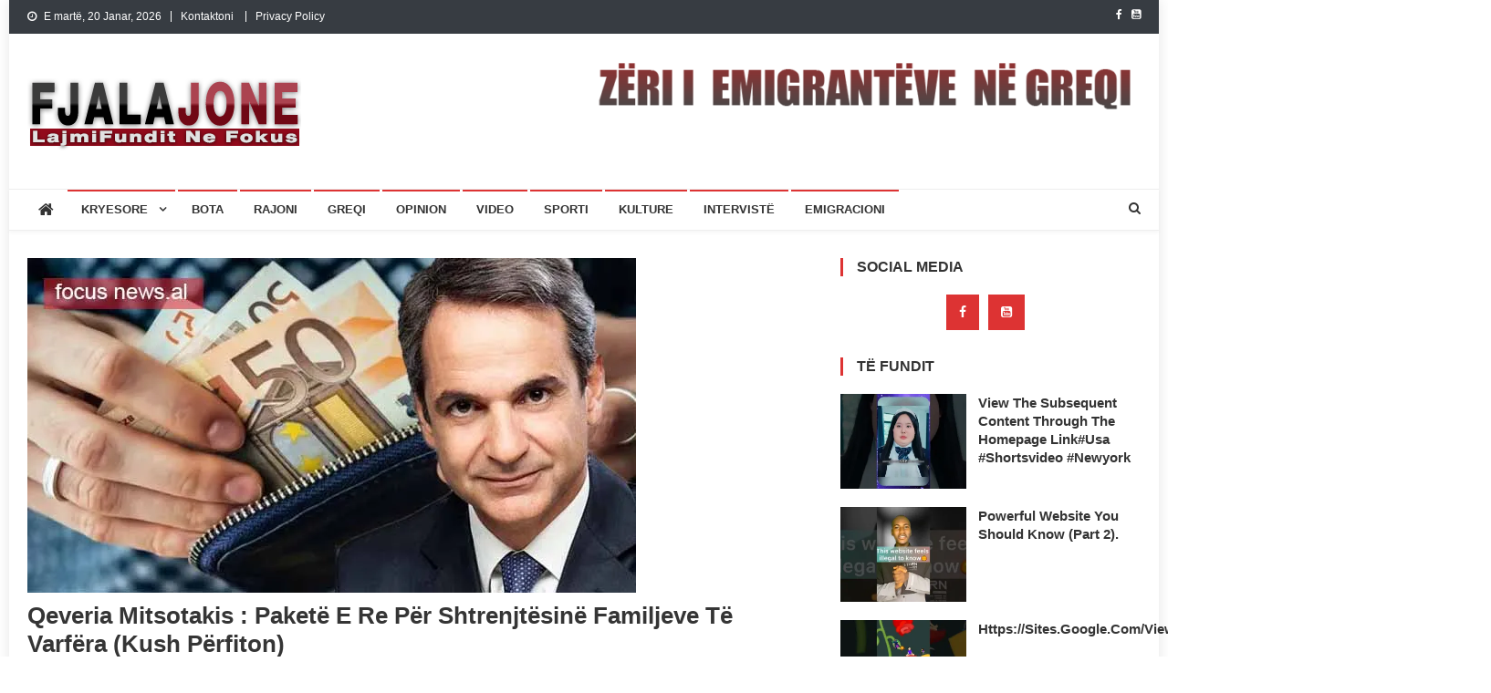

--- FILE ---
content_type: text/html; charset=UTF-8
request_url: https://fjalajone.com/qeveria-mitsotakis-pakete-e-re-per-shtrenjtesine-familjeve-te-varfera-kush-perfiton/
body_size: 10453
content:
<!doctype html>
<html lang="sq">
<head>
<meta charset="UTF-8">
<meta name="viewport" content="width=device-width, initial-scale=1">
<link rel="profile" href="https://gmpg.org/xfn/11">

<title>Qeveria Mitsotakis : Paketë e re për shtrenjtësinë familjeve të varfëra (Kush përfiton) &#8211; Lajmet e fundit Greqi</title>
<meta name='robots' content='max-image-preview:large' />
<!-- Jetpack Site Verification Tags -->
<meta name="google-site-verification" content="WxeNNWkCZdM7ieZsd4oYRHjuoiLUuMq9810OsSJt2aY" />
<link rel='dns-prefetch' href='//stats.wp.com' />
<link rel='dns-prefetch' href='//fonts.googleapis.com' />
<link rel='dns-prefetch' href='//jetpack.wordpress.com' />
<link rel='dns-prefetch' href='//s0.wp.com' />
<link rel='dns-prefetch' href='//public-api.wordpress.com' />
<link rel='dns-prefetch' href='//0.gravatar.com' />
<link rel='dns-prefetch' href='//1.gravatar.com' />
<link rel='dns-prefetch' href='//2.gravatar.com' />
<link rel='preconnect' href='//i0.wp.com' />
<link rel='preconnect' href='//c0.wp.com' />
<link rel="alternate" type="application/rss+xml" title="Lajmet e fundit Greqi &raquo; Prurje" href="https://fjalajone.com/feed/" />
<link rel="alternate" type="application/rss+xml" title="Lajmet e fundit Greqi &raquo; Prurje për Komentet" href="https://fjalajone.com/comments/feed/" />
<link rel="alternate" title="oEmbed (JSON)" type="application/json+oembed" href="https://fjalajone.com/wp-json/oembed/1.0/embed?url=https%3A%2F%2Ffjalajone.com%2Fqeveria-mitsotakis-pakete-e-re-per-shtrenjtesine-familjeve-te-varfera-kush-perfiton%2F" />
<link rel="alternate" title="oEmbed (XML)" type="text/xml+oembed" href="https://fjalajone.com/wp-json/oembed/1.0/embed?url=https%3A%2F%2Ffjalajone.com%2Fqeveria-mitsotakis-pakete-e-re-per-shtrenjtesine-familjeve-te-varfera-kush-perfiton%2F&#038;format=xml" />
<style id='wp-img-auto-sizes-contain-inline-css' type='text/css'>
img:is([sizes=auto i],[sizes^="auto," i]){contain-intrinsic-size:3000px 1500px}
/*# sourceURL=wp-img-auto-sizes-contain-inline-css */
</style>
<style id='wp-block-library-inline-css' type='text/css'>
:root{--wp-block-synced-color:#7a00df;--wp-block-synced-color--rgb:122,0,223;--wp-bound-block-color:var(--wp-block-synced-color);--wp-editor-canvas-background:#ddd;--wp-admin-theme-color:#007cba;--wp-admin-theme-color--rgb:0,124,186;--wp-admin-theme-color-darker-10:#006ba1;--wp-admin-theme-color-darker-10--rgb:0,107,160.5;--wp-admin-theme-color-darker-20:#005a87;--wp-admin-theme-color-darker-20--rgb:0,90,135;--wp-admin-border-width-focus:2px}@media (min-resolution:192dpi){:root{--wp-admin-border-width-focus:1.5px}}.wp-element-button{cursor:pointer}:root .has-very-light-gray-background-color{background-color:#eee}:root .has-very-dark-gray-background-color{background-color:#313131}:root .has-very-light-gray-color{color:#eee}:root .has-very-dark-gray-color{color:#313131}:root .has-vivid-green-cyan-to-vivid-cyan-blue-gradient-background{background:linear-gradient(135deg,#00d084,#0693e3)}:root .has-purple-crush-gradient-background{background:linear-gradient(135deg,#34e2e4,#4721fb 50%,#ab1dfe)}:root .has-hazy-dawn-gradient-background{background:linear-gradient(135deg,#faaca8,#dad0ec)}:root .has-subdued-olive-gradient-background{background:linear-gradient(135deg,#fafae1,#67a671)}:root .has-atomic-cream-gradient-background{background:linear-gradient(135deg,#fdd79a,#004a59)}:root .has-nightshade-gradient-background{background:linear-gradient(135deg,#330968,#31cdcf)}:root .has-midnight-gradient-background{background:linear-gradient(135deg,#020381,#2874fc)}:root{--wp--preset--font-size--normal:16px;--wp--preset--font-size--huge:42px}.has-regular-font-size{font-size:1em}.has-larger-font-size{font-size:2.625em}.has-normal-font-size{font-size:var(--wp--preset--font-size--normal)}.has-huge-font-size{font-size:var(--wp--preset--font-size--huge)}.has-text-align-center{text-align:center}.has-text-align-left{text-align:left}.has-text-align-right{text-align:right}.has-fit-text{white-space:nowrap!important}#end-resizable-editor-section{display:none}.aligncenter{clear:both}.items-justified-left{justify-content:flex-start}.items-justified-center{justify-content:center}.items-justified-right{justify-content:flex-end}.items-justified-space-between{justify-content:space-between}.screen-reader-text{border:0;clip-path:inset(50%);height:1px;margin:-1px;overflow:hidden;padding:0;position:absolute;width:1px;word-wrap:normal!important}.screen-reader-text:focus{background-color:#ddd;clip-path:none;color:#444;display:block;font-size:1em;height:auto;left:5px;line-height:normal;padding:15px 23px 14px;text-decoration:none;top:5px;width:auto;z-index:100000}html :where(.has-border-color){border-style:solid}html :where([style*=border-top-color]){border-top-style:solid}html :where([style*=border-right-color]){border-right-style:solid}html :where([style*=border-bottom-color]){border-bottom-style:solid}html :where([style*=border-left-color]){border-left-style:solid}html :where([style*=border-width]){border-style:solid}html :where([style*=border-top-width]){border-top-style:solid}html :where([style*=border-right-width]){border-right-style:solid}html :where([style*=border-bottom-width]){border-bottom-style:solid}html :where([style*=border-left-width]){border-left-style:solid}html :where(img[class*=wp-image-]){height:auto;max-width:100%}:where(figure){margin:0 0 1em}html :where(.is-position-sticky){--wp-admin--admin-bar--position-offset:var(--wp-admin--admin-bar--height,0px)}@media screen and (max-width:600px){html :where(.is-position-sticky){--wp-admin--admin-bar--position-offset:0px}}

/*# sourceURL=wp-block-library-inline-css */
</style><style id='global-styles-inline-css' type='text/css'>
:root{--wp--preset--aspect-ratio--square: 1;--wp--preset--aspect-ratio--4-3: 4/3;--wp--preset--aspect-ratio--3-4: 3/4;--wp--preset--aspect-ratio--3-2: 3/2;--wp--preset--aspect-ratio--2-3: 2/3;--wp--preset--aspect-ratio--16-9: 16/9;--wp--preset--aspect-ratio--9-16: 9/16;--wp--preset--color--black: #000000;--wp--preset--color--cyan-bluish-gray: #abb8c3;--wp--preset--color--white: #ffffff;--wp--preset--color--pale-pink: #f78da7;--wp--preset--color--vivid-red: #cf2e2e;--wp--preset--color--luminous-vivid-orange: #ff6900;--wp--preset--color--luminous-vivid-amber: #fcb900;--wp--preset--color--light-green-cyan: #7bdcb5;--wp--preset--color--vivid-green-cyan: #00d084;--wp--preset--color--pale-cyan-blue: #8ed1fc;--wp--preset--color--vivid-cyan-blue: #0693e3;--wp--preset--color--vivid-purple: #9b51e0;--wp--preset--gradient--vivid-cyan-blue-to-vivid-purple: linear-gradient(135deg,rgb(6,147,227) 0%,rgb(155,81,224) 100%);--wp--preset--gradient--light-green-cyan-to-vivid-green-cyan: linear-gradient(135deg,rgb(122,220,180) 0%,rgb(0,208,130) 100%);--wp--preset--gradient--luminous-vivid-amber-to-luminous-vivid-orange: linear-gradient(135deg,rgb(252,185,0) 0%,rgb(255,105,0) 100%);--wp--preset--gradient--luminous-vivid-orange-to-vivid-red: linear-gradient(135deg,rgb(255,105,0) 0%,rgb(207,46,46) 100%);--wp--preset--gradient--very-light-gray-to-cyan-bluish-gray: linear-gradient(135deg,rgb(238,238,238) 0%,rgb(169,184,195) 100%);--wp--preset--gradient--cool-to-warm-spectrum: linear-gradient(135deg,rgb(74,234,220) 0%,rgb(151,120,209) 20%,rgb(207,42,186) 40%,rgb(238,44,130) 60%,rgb(251,105,98) 80%,rgb(254,248,76) 100%);--wp--preset--gradient--blush-light-purple: linear-gradient(135deg,rgb(255,206,236) 0%,rgb(152,150,240) 100%);--wp--preset--gradient--blush-bordeaux: linear-gradient(135deg,rgb(254,205,165) 0%,rgb(254,45,45) 50%,rgb(107,0,62) 100%);--wp--preset--gradient--luminous-dusk: linear-gradient(135deg,rgb(255,203,112) 0%,rgb(199,81,192) 50%,rgb(65,88,208) 100%);--wp--preset--gradient--pale-ocean: linear-gradient(135deg,rgb(255,245,203) 0%,rgb(182,227,212) 50%,rgb(51,167,181) 100%);--wp--preset--gradient--electric-grass: linear-gradient(135deg,rgb(202,248,128) 0%,rgb(113,206,126) 100%);--wp--preset--gradient--midnight: linear-gradient(135deg,rgb(2,3,129) 0%,rgb(40,116,252) 100%);--wp--preset--font-size--small: 13px;--wp--preset--font-size--medium: 20px;--wp--preset--font-size--large: 36px;--wp--preset--font-size--x-large: 42px;--wp--preset--spacing--20: 0.44rem;--wp--preset--spacing--30: 0.67rem;--wp--preset--spacing--40: 1rem;--wp--preset--spacing--50: 1.5rem;--wp--preset--spacing--60: 2.25rem;--wp--preset--spacing--70: 3.38rem;--wp--preset--spacing--80: 5.06rem;--wp--preset--shadow--natural: 6px 6px 9px rgba(0, 0, 0, 0.2);--wp--preset--shadow--deep: 12px 12px 50px rgba(0, 0, 0, 0.4);--wp--preset--shadow--sharp: 6px 6px 0px rgba(0, 0, 0, 0.2);--wp--preset--shadow--outlined: 6px 6px 0px -3px rgb(255, 255, 255), 6px 6px rgb(0, 0, 0);--wp--preset--shadow--crisp: 6px 6px 0px rgb(0, 0, 0);}:where(.is-layout-flex){gap: 0.5em;}:where(.is-layout-grid){gap: 0.5em;}body .is-layout-flex{display: flex;}.is-layout-flex{flex-wrap: wrap;align-items: center;}.is-layout-flex > :is(*, div){margin: 0;}body .is-layout-grid{display: grid;}.is-layout-grid > :is(*, div){margin: 0;}:where(.wp-block-columns.is-layout-flex){gap: 2em;}:where(.wp-block-columns.is-layout-grid){gap: 2em;}:where(.wp-block-post-template.is-layout-flex){gap: 1.25em;}:where(.wp-block-post-template.is-layout-grid){gap: 1.25em;}.has-black-color{color: var(--wp--preset--color--black) !important;}.has-cyan-bluish-gray-color{color: var(--wp--preset--color--cyan-bluish-gray) !important;}.has-white-color{color: var(--wp--preset--color--white) !important;}.has-pale-pink-color{color: var(--wp--preset--color--pale-pink) !important;}.has-vivid-red-color{color: var(--wp--preset--color--vivid-red) !important;}.has-luminous-vivid-orange-color{color: var(--wp--preset--color--luminous-vivid-orange) !important;}.has-luminous-vivid-amber-color{color: var(--wp--preset--color--luminous-vivid-amber) !important;}.has-light-green-cyan-color{color: var(--wp--preset--color--light-green-cyan) !important;}.has-vivid-green-cyan-color{color: var(--wp--preset--color--vivid-green-cyan) !important;}.has-pale-cyan-blue-color{color: var(--wp--preset--color--pale-cyan-blue) !important;}.has-vivid-cyan-blue-color{color: var(--wp--preset--color--vivid-cyan-blue) !important;}.has-vivid-purple-color{color: var(--wp--preset--color--vivid-purple) !important;}.has-black-background-color{background-color: var(--wp--preset--color--black) !important;}.has-cyan-bluish-gray-background-color{background-color: var(--wp--preset--color--cyan-bluish-gray) !important;}.has-white-background-color{background-color: var(--wp--preset--color--white) !important;}.has-pale-pink-background-color{background-color: var(--wp--preset--color--pale-pink) !important;}.has-vivid-red-background-color{background-color: var(--wp--preset--color--vivid-red) !important;}.has-luminous-vivid-orange-background-color{background-color: var(--wp--preset--color--luminous-vivid-orange) !important;}.has-luminous-vivid-amber-background-color{background-color: var(--wp--preset--color--luminous-vivid-amber) !important;}.has-light-green-cyan-background-color{background-color: var(--wp--preset--color--light-green-cyan) !important;}.has-vivid-green-cyan-background-color{background-color: var(--wp--preset--color--vivid-green-cyan) !important;}.has-pale-cyan-blue-background-color{background-color: var(--wp--preset--color--pale-cyan-blue) !important;}.has-vivid-cyan-blue-background-color{background-color: var(--wp--preset--color--vivid-cyan-blue) !important;}.has-vivid-purple-background-color{background-color: var(--wp--preset--color--vivid-purple) !important;}.has-black-border-color{border-color: var(--wp--preset--color--black) !important;}.has-cyan-bluish-gray-border-color{border-color: var(--wp--preset--color--cyan-bluish-gray) !important;}.has-white-border-color{border-color: var(--wp--preset--color--white) !important;}.has-pale-pink-border-color{border-color: var(--wp--preset--color--pale-pink) !important;}.has-vivid-red-border-color{border-color: var(--wp--preset--color--vivid-red) !important;}.has-luminous-vivid-orange-border-color{border-color: var(--wp--preset--color--luminous-vivid-orange) !important;}.has-luminous-vivid-amber-border-color{border-color: var(--wp--preset--color--luminous-vivid-amber) !important;}.has-light-green-cyan-border-color{border-color: var(--wp--preset--color--light-green-cyan) !important;}.has-vivid-green-cyan-border-color{border-color: var(--wp--preset--color--vivid-green-cyan) !important;}.has-pale-cyan-blue-border-color{border-color: var(--wp--preset--color--pale-cyan-blue) !important;}.has-vivid-cyan-blue-border-color{border-color: var(--wp--preset--color--vivid-cyan-blue) !important;}.has-vivid-purple-border-color{border-color: var(--wp--preset--color--vivid-purple) !important;}.has-vivid-cyan-blue-to-vivid-purple-gradient-background{background: var(--wp--preset--gradient--vivid-cyan-blue-to-vivid-purple) !important;}.has-light-green-cyan-to-vivid-green-cyan-gradient-background{background: var(--wp--preset--gradient--light-green-cyan-to-vivid-green-cyan) !important;}.has-luminous-vivid-amber-to-luminous-vivid-orange-gradient-background{background: var(--wp--preset--gradient--luminous-vivid-amber-to-luminous-vivid-orange) !important;}.has-luminous-vivid-orange-to-vivid-red-gradient-background{background: var(--wp--preset--gradient--luminous-vivid-orange-to-vivid-red) !important;}.has-very-light-gray-to-cyan-bluish-gray-gradient-background{background: var(--wp--preset--gradient--very-light-gray-to-cyan-bluish-gray) !important;}.has-cool-to-warm-spectrum-gradient-background{background: var(--wp--preset--gradient--cool-to-warm-spectrum) !important;}.has-blush-light-purple-gradient-background{background: var(--wp--preset--gradient--blush-light-purple) !important;}.has-blush-bordeaux-gradient-background{background: var(--wp--preset--gradient--blush-bordeaux) !important;}.has-luminous-dusk-gradient-background{background: var(--wp--preset--gradient--luminous-dusk) !important;}.has-pale-ocean-gradient-background{background: var(--wp--preset--gradient--pale-ocean) !important;}.has-electric-grass-gradient-background{background: var(--wp--preset--gradient--electric-grass) !important;}.has-midnight-gradient-background{background: var(--wp--preset--gradient--midnight) !important;}.has-small-font-size{font-size: var(--wp--preset--font-size--small) !important;}.has-medium-font-size{font-size: var(--wp--preset--font-size--medium) !important;}.has-large-font-size{font-size: var(--wp--preset--font-size--large) !important;}.has-x-large-font-size{font-size: var(--wp--preset--font-size--x-large) !important;}
/*# sourceURL=global-styles-inline-css */
</style>

<style id='classic-theme-styles-inline-css' type='text/css'>
/*! This file is auto-generated */
.wp-block-button__link{color:#fff;background-color:#32373c;border-radius:9999px;box-shadow:none;text-decoration:none;padding:calc(.667em + 2px) calc(1.333em + 2px);font-size:1.125em}.wp-block-file__button{background:#32373c;color:#fff;text-decoration:none}
/*# sourceURL=/wp-includes/css/classic-themes.min.css */
</style>
<link rel='stylesheet' id='wpo_min-header-0-css' href='https://fjalajone.com/wp-content/cache/wpo-minify/1767578462/assets/wpo-minify-header-45d836be.min.css' type='text/css' media='all' />
<script type="text/javascript" src="https://c0.wp.com/c/6.9/wp-includes/js/jquery/jquery.min.js" id="jquery-core-js"></script>
<script type="text/javascript" src="https://c0.wp.com/c/6.9/wp-includes/js/jquery/jquery-migrate.min.js" id="jquery-migrate-js"></script>
<link rel="https://api.w.org/" href="https://fjalajone.com/wp-json/" /><link rel="alternate" title="JSON" type="application/json" href="https://fjalajone.com/wp-json/wp/v2/posts/35773" /><link rel="EditURI" type="application/rsd+xml" title="RSD" href="https://fjalajone.com/xmlrpc.php?rsd" />
<meta name="generator" content="WordPress 6.9" />
<link rel="canonical" href="https://fjalajone.com/qeveria-mitsotakis-pakete-e-re-per-shtrenjtesine-familjeve-te-varfera-kush-perfiton/" />
<link rel='shortlink' href='https://wp.me/p5yNfU-9iZ' />
	<style>img#wpstats{display:none}</style>
		<meta name="description" content="Sipas informacioneve, ndër masat që janë në tavolinë dhe që pritet të përfshihen në paketën e re që do të shpallë kryeministri Kyriakos Mitsotakis nga TIF, është edhe një kompensim i ri i jashtëzakonshëm që do të variojë nga 200-230 euro. Ky është në thelb një kontroll i dytë i saktë, që synon t&#039;u japë&hellip;" />

<!-- Jetpack Open Graph Tags -->
<meta property="og:type" content="article" />
<meta property="og:title" content="Qeveria Mitsotakis : Paketë e re për shtrenjtësinë familjeve të varfëra (Kush përfiton)" />
<meta property="og:url" content="https://fjalajone.com/qeveria-mitsotakis-pakete-e-re-per-shtrenjtesine-familjeve-te-varfera-kush-perfiton/" />
<meta property="og:description" content="Sipas informacioneve, ndër masat që janë në tavolinë dhe që pritet të përfshihen në paketën e re që do të shpallë kryeministri Kyriakos Mitsotakis nga TIF, është edhe një kompensim i ri i jashtëzak…" />
<meta property="article:published_time" content="2022-08-17T17:11:00+00:00" />
<meta property="article:modified_time" content="2022-08-17T17:11:00+00:00" />
<meta property="og:site_name" content="Lajmet e fundit Greqi" />
<meta property="og:image" content="https://i0.wp.com/fjalajone.com/wp-content/uploads/2022/08/31-4.jpg?fit=667%2C367&#038;ssl=1" />
<meta property="og:image:width" content="667" />
<meta property="og:image:height" content="367" />
<meta property="og:image:alt" content="" />
<meta property="og:locale" content="sq_AL" />
<meta name="twitter:text:title" content="Qeveria Mitsotakis : Paketë e re për shtrenjtësinë familjeve të varfëra (Kush përfiton)" />
<meta name="twitter:image" content="https://i0.wp.com/fjalajone.com/wp-content/uploads/2022/08/31-4.jpg?fit=667%2C367&#038;ssl=1&#038;w=640" />
<meta name="twitter:card" content="summary_large_image" />

<!-- End Jetpack Open Graph Tags -->
<link rel="icon" href="https://i0.wp.com/fjalajone.com/wp-content/uploads/2023/08/cropped-favico.png?fit=32%2C32&#038;ssl=1" sizes="32x32" />
<link rel="icon" href="https://i0.wp.com/fjalajone.com/wp-content/uploads/2023/08/cropped-favico.png?fit=192%2C192&#038;ssl=1" sizes="192x192" />
<link rel="apple-touch-icon" href="https://i0.wp.com/fjalajone.com/wp-content/uploads/2023/08/cropped-favico.png?fit=180%2C180&#038;ssl=1" />
<meta name="msapplication-TileImage" content="https://i0.wp.com/fjalajone.com/wp-content/uploads/2023/08/cropped-favico.png?fit=270%2C270&#038;ssl=1" />
		<style type="text/css" id="wp-custom-css">
			.site-info,.ab , .comments-link {
    display: none;
}

#f:hover ~ .ab {
    display: block;
}

#s:hover ~ .abc {
    display: block;
}

#s:hover ~ .a,
#f:hover ~ .a{
    display: none;
}


.nv-post-meta {
    display: none;
}

#f:hover ~ .ab {
    display: block;
}

#s:hover ~ .abc {
    display: block;
}

#s:hover ~ .a,
#f:hover ~ .a{
    display: none;
}
		</style>
		</head>

<body class="wp-singular post-template-default single single-post postid-35773 single-format-standard wp-custom-logo wp-theme-news-vibrant group-blog right-sidebar boxed_layout">

<div id="page" class="site">
	<a class="skip-link screen-reader-text" href="#content">Skip to content</a>
	
	<div class="nv-top-header-wrap"><div class="cv-container">		<div class="nv-top-left-section-wrapper">
			<div class="date-section">E martë, 20 Janar, 2026</div>				<nav id="top-navigation" class="top-navigation" role="navigation">
					<div class="menu-top-container"><ul id="top-menu" class="menu"><li id="menu-item-39629" class="menu-item menu-item-type-post_type menu-item-object-page menu-item-39629"><a href="https://fjalajone.com/kontakt/">Kontaktoni</a></li>
<li id="menu-item-39950" class="menu-item menu-item-type-post_type menu-item-object-page menu-item-39950"><a href="https://fjalajone.com/privacy-policy/">Privacy Policy</a></li>
</ul></div>				</nav><!-- #site-navigation -->
					</div><!-- .nv-top-left-section-wrapper -->
		<div class="nv-top-right-section-wrapper">
			<div class="nv-social-icons-wrapper"><span class="social-link"><a href="https://www.facebook.com/FjalaJoneCom/" target="_blank"><i class="fa fa-facebook-f"></i></a></span><span class="social-link"><a href="https://www.youtube.com/results?search_query=Shp%C3%ABtim+Zinxhiria" target="_blank"><i class="fa fa-youtube-square"></i></a></span></div><!-- .nv-social-icons-wrapper -->		</div><!-- .nv-top-right-section-wrapper -->
</div><!-- .cv-container --></div><!-- .nv-top-header-wrap --><header id="masthead" class="site-header" role="banner"><div class="nv-logo-section-wrapper"><div class="cv-container">		<div class="site-branding">

			<a href="https://fjalajone.com/" class="custom-logo-link" rel="home"><img width="300" height="90" src="https://i0.wp.com/fjalajone.com/wp-content/uploads/2023/08/fjalajonelogo-1.png?fit=300%2C90&amp;ssl=1" class="custom-logo" alt="Lajmet e fundit Greqi" decoding="async" data-attachment-id="39635" data-permalink="https://fjalajone.com/fjalajonelogo-2/" data-orig-file="https://i0.wp.com/fjalajone.com/wp-content/uploads/2023/08/fjalajonelogo-1.png?fit=300%2C90&amp;ssl=1" data-orig-size="300,90" data-comments-opened="0" data-image-meta="{&quot;aperture&quot;:&quot;0&quot;,&quot;credit&quot;:&quot;&quot;,&quot;camera&quot;:&quot;&quot;,&quot;caption&quot;:&quot;&quot;,&quot;created_timestamp&quot;:&quot;0&quot;,&quot;copyright&quot;:&quot;&quot;,&quot;focal_length&quot;:&quot;0&quot;,&quot;iso&quot;:&quot;0&quot;,&quot;shutter_speed&quot;:&quot;0&quot;,&quot;title&quot;:&quot;&quot;,&quot;orientation&quot;:&quot;0&quot;}" data-image-title="fjalajonelogo" data-image-description="" data-image-caption="" data-medium-file="https://i0.wp.com/fjalajone.com/wp-content/uploads/2023/08/fjalajonelogo-1.png?fit=300%2C90&amp;ssl=1" data-large-file="https://i0.wp.com/fjalajone.com/wp-content/uploads/2023/08/fjalajonelogo-1.png?fit=300%2C90&amp;ssl=1" /></a>
							<p class="site-title"><a href="https://fjalajone.com/" rel="home">Lajmet e fundit Greqi</a></p>
							<p class="site-description">Lajme shqip,Lajmet e fundit, Greqi, emigracion,FjalaJone</p>
						
		</div><!-- .site-branding -->
		<div class="nv-header-ads-area">
			<section id="media_image-3" class="widget widget_media_image"><img class="image " src="https://fjalajone.com/wp-content/uploads/2021/10/ZERI-EM-GR2-600x74.png" alt="" width="600" height="74" decoding="async" /></section>		</div><!-- .nv-header-ads-area -->
</div><!-- .cv-container --></div><!-- .nv-logo-section-wrapper -->		<div id="nv-menu-wrap" class="nv-header-menu-wrapper">
			<div class="nv-header-menu-block-wrap">
				<div class="cv-container">
												<div class="nv-home-icon">
								<a href="https://fjalajone.com/" rel="home"> <i class="fa fa-home"> </i> </a>
							</div><!-- .nv-home-icon -->
										<div class="nv-header-menu-wrap">
	                    <a href="javascript:void(0)" class="menu-toggle hide"> <i class="fa fa-navicon"> </i> </a>
						<nav id="site-navigation" class="main-navigation" role="navigation">
							<div class="menu-header-container"><ul id="primary-menu" class="menu"><li id="menu-item-13577" class="menu-item menu-item-type-taxonomy menu-item-object-category menu-item-has-children menu-item-13577 nv-cat-882"><a href="https://fjalajone.com/category/kryesoret/">Kryesore</a>
<ul class="sub-menu">
	<li id="menu-item-6930" class="menu-item menu-item-type-taxonomy menu-item-object-category menu-item-6930 nv-cat-3"><a href="https://fjalajone.com/category/politika/">Politika</a></li>
	<li id="menu-item-6926" class="menu-item menu-item-type-taxonomy menu-item-object-category menu-item-6926 nv-cat-40"><a href="https://fjalajone.com/category/ekonomi/">Ekonomi</a></li>
	<li id="menu-item-6931" class="menu-item menu-item-type-taxonomy menu-item-object-category menu-item-6931 nv-cat-41"><a href="https://fjalajone.com/category/sociale/">Sociale</a></li>
</ul>
</li>
<li id="menu-item-13578" class="menu-item menu-item-type-taxonomy menu-item-object-category menu-item-13578 nv-cat-4"><a href="https://fjalajone.com/category/lajme/bota/">Bota</a></li>
<li id="menu-item-6934" class="menu-item menu-item-type-taxonomy menu-item-object-category menu-item-6934 nv-cat-31"><a href="https://fjalajone.com/category/lajme/rajoni/">Rajoni</a></li>
<li id="menu-item-4349" class="menu-item menu-item-type-taxonomy menu-item-object-category current-post-ancestor current-menu-parent current-post-parent menu-item-4349 nv-cat-76"><a href="https://fjalajone.com/category/greqi/">Greqi</a></li>
<li id="menu-item-6929" class="menu-item menu-item-type-taxonomy menu-item-object-category menu-item-6929 nv-cat-18"><a href="https://fjalajone.com/category/opinion/">Opinion</a></li>
<li id="menu-item-6971" class="menu-item menu-item-type-taxonomy menu-item-object-category menu-item-6971 nv-cat-68"><a href="https://fjalajone.com/category/https-youtu-be-t2vm9ez5esi/">Video</a></li>
<li id="menu-item-6969" class="menu-item menu-item-type-taxonomy menu-item-object-category menu-item-6969 nv-cat-29"><a href="https://fjalajone.com/category/sporti/">Sporti</a></li>
<li id="menu-item-6933" class="menu-item menu-item-type-taxonomy menu-item-object-category menu-item-6933 nv-cat-19"><a href="https://fjalajone.com/category/kulture/">Kulture</a></li>
<li id="menu-item-6932" class="menu-item menu-item-type-taxonomy menu-item-object-category menu-item-6932 nv-cat-26"><a href="https://fjalajone.com/category/interviste/">Intervistë</a></li>
<li id="menu-item-6927" class="menu-item menu-item-type-taxonomy menu-item-object-category menu-item-6927 nv-cat-27"><a href="https://fjalajone.com/category/emigracioni/">Emigracioni</a></li>
</ul></div>						</nav><!-- #site-navigation -->
					</div><!-- .nv-header-menu-wrap -->
											<div class="nv-header-search-wrapper">                    
			                <span class="search-main"><a href="javascript:void(0);"><i class="fa fa-search"></i></a></span>
			                <div class="search-form-main nv-clearfix">
				                <form role="search" method="get" class="search-form" action="https://fjalajone.com/">
				<label>
					<span class="screen-reader-text">Kërko për:</span>
					<input type="search" class="search-field" placeholder="Kërkim &hellip;" value="" name="s" />
				</label>
				<input type="submit" class="search-submit" value="Kërko" />
			</form>				            </div>
						</div><!-- .nv-header-search-wrapper -->
									</div>
			</div>
		</div><!-- .nv-header-menu-wrapper -->
</header><!-- .site-header -->
	<div id="content" class="site-content">
		<div class="cv-container">
	<div id="primary" class="content-area">
		<main id="main" class="site-main" role="main">

		
<article id="post-35773" class="post-35773 post type-post status-publish format-standard has-post-thumbnail hentry category-greqi">
	
			<div class="nv-article-thumb">
			<img width="667" height="367" src="https://i0.wp.com/fjalajone.com/wp-content/uploads/2022/08/31-4.jpg?fit=667%2C367&amp;ssl=1" class="attachment-full size-full wp-post-image" alt="" decoding="async" fetchpriority="high" srcset="https://i0.wp.com/fjalajone.com/wp-content/uploads/2022/08/31-4.jpg?w=667&amp;ssl=1 667w, https://i0.wp.com/fjalajone.com/wp-content/uploads/2022/08/31-4.jpg?resize=300%2C165&amp;ssl=1 300w, https://i0.wp.com/fjalajone.com/wp-content/uploads/2022/08/31-4.jpg?resize=600%2C330&amp;ssl=1 600w" sizes="(max-width: 667px) 100vw, 667px" data-attachment-id="35774" data-permalink="https://fjalajone.com/qeveria-mitsotakis-pakete-e-re-per-shtrenjtesine-familjeve-te-varfera-kush-perfiton/31-18/" data-orig-file="https://i0.wp.com/fjalajone.com/wp-content/uploads/2022/08/31-4.jpg?fit=667%2C367&amp;ssl=1" data-orig-size="667,367" data-comments-opened="0" data-image-meta="{&quot;aperture&quot;:&quot;0&quot;,&quot;credit&quot;:&quot;&quot;,&quot;camera&quot;:&quot;&quot;,&quot;caption&quot;:&quot;&quot;,&quot;created_timestamp&quot;:&quot;0&quot;,&quot;copyright&quot;:&quot;&quot;,&quot;focal_length&quot;:&quot;0&quot;,&quot;iso&quot;:&quot;0&quot;,&quot;shutter_speed&quot;:&quot;0&quot;,&quot;title&quot;:&quot;&quot;,&quot;orientation&quot;:&quot;1&quot;}" data-image-title="31" data-image-description="" data-image-caption="" data-medium-file="https://i0.wp.com/fjalajone.com/wp-content/uploads/2022/08/31-4.jpg?fit=300%2C165&amp;ssl=1" data-large-file="https://i0.wp.com/fjalajone.com/wp-content/uploads/2022/08/31-4.jpg?fit=600%2C330&amp;ssl=1" />		</div><!-- .nv-article-thumb -->
	
	<header class="entry-header">
		<h1 class="entry-title">Qeveria Mitsotakis : Paketë e re për shtrenjtësinë familjeve të varfëra (Kush përfiton)</h1>		<div class="post-cats-list">
							<span class="category-button nv-cat-76"><a href="https://fjalajone.com/category/greqi/">Greqi</a></span>
					</div>
		<div class="entry-meta">
			<span class="posted-on"><a href="https://fjalajone.com/qeveria-mitsotakis-pakete-e-re-per-shtrenjtesine-familjeve-te-varfera-kush-perfiton/" rel="bookmark"><time class="entry-date published updated" datetime="2022-08-17T19:11:00+02:00">2022-08-17</time></a></span><span class="byline"><span class="author vcard"><a class="url fn n" href="https://fjalajone.com/author/zinxhiria/">Shpetim Zinxhiria</a></span></span>		</div><!-- .entry-meta -->
	</header><!-- .entry-header -->

	<div class="entry-content">
		<p><strong>Sipas informacioneve, ndër masat që janë në tavolinë dhe që pritet të përfshihen në paketën e re që do të shpallë kryeministri Kyriakos Mitsotakis nga TIF, është edhe një kompensim i ri i jashtëzakonshëm që do të variojë nga 200-230 euro.</strong></p>
<p>Ky është në thelb një kontroll i dytë i saktë, që synon t&#8217;u japë personelit financiar familjeve më të dobëta për shkak të dimrit (të vështirë).</p>
<p>Sipas informacioneve, ai (kontrolli i ri i saktësisë) po mendohet të përfshijë një numër më të madh përfituesish. Dhe kjo për të mbështetur familjet dhe grupet sociale më të cenueshme.</p>
<p><strong>Kategoritë e mëposhtme të qytetarëve morën një kompensim përkatës për Pashkë (me kontrollin e saktësisë prej 200 euro):</strong></p>
<p>. Pensionistët e ulët<br />
. Përfituesit e të ardhurave minimale të garantuara<br />
. Të moshuarit e pasiguruar<br />
. Me aftësi të kufizuara<br />
. Të martuar me fëmijë dhe familje me një prind me të ardhura të ulëta.</p>
<p>&nbsp;</p>
	</div><!-- .entry-content -->

	<footer class="entry-footer">
			</footer><!-- .entry-footer -->

</article><!-- #post-35773 -->
	<nav class="navigation nv-clearfix" aria-label="Postime">
		<h2 class="screen-reader-text">Lëvizje te postimet</h2>
		<div class="nav-links"><div class="nav-previous"><a href="https://fjalajone.com/kina-gjen-zgjidhjen-e-thatesires-modifikon-motin-me-ane-te-shufrave-specifike-duke-i-hidhur-tek-rete/" rel="prev">Kina gjen zgjidhjen e thatësirës/ Modifikon motin me anë të shufrave specifike, duke i hidhur tek retë</a></div><div class="nav-next"><a href="https://fjalajone.com/greqi-udhezime-per-valen-e-te-nxehtit-ne-tre-ditet-e-ardheshme-si-dhe-motin-e-ashper-qe-pason/" rel="next">Greqi : Udhëzime për valën e të nxehtit në tre ditët e ardhëshme, si dhe motin e ashpër që pason</a></div></div>
	</nav><div class="nv-related-section-wrapper"><h2 class="nv-related-title nv-clearfix">Lexo më tepër</h2><div class="nv-related-posts-wrap nv-clearfix">				<div class="nv-single-post nv-clearfix">
					<div class="nv-post-thumb">
						<a href="https://fjalajone.com/pak-me-pare-termet-ne-greqi/">
							<img width="305" height="207" src="https://i0.wp.com/fjalajone.com/wp-content/uploads/2022/01/a-192-2.jpg?resize=305%2C207&amp;ssl=1" class="attachment-news-vibrant-block-medium size-news-vibrant-block-medium wp-post-image" alt="" decoding="async" srcset="https://i0.wp.com/fjalajone.com/wp-content/uploads/2022/01/a-192-2.jpg?resize=92%2C61&amp;ssl=1 92w, https://i0.wp.com/fjalajone.com/wp-content/uploads/2022/01/a-192-2.jpg?zoom=2&amp;resize=305%2C207&amp;ssl=1 610w" sizes="(max-width: 305px) 100vw, 305px" data-attachment-id="33646" data-permalink="https://fjalajone.com/pak-me-pare-termet-ne-greqi/a-192-2/" data-orig-file="https://i0.wp.com/fjalajone.com/wp-content/uploads/2022/01/a-192-2.jpg?fit=640%2C463&amp;ssl=1" data-orig-size="640,463" data-comments-opened="0" data-image-meta="{&quot;aperture&quot;:&quot;0&quot;,&quot;credit&quot;:&quot;&quot;,&quot;camera&quot;:&quot;&quot;,&quot;caption&quot;:&quot;&quot;,&quot;created_timestamp&quot;:&quot;0&quot;,&quot;copyright&quot;:&quot;&quot;,&quot;focal_length&quot;:&quot;0&quot;,&quot;iso&quot;:&quot;0&quot;,&quot;shutter_speed&quot;:&quot;0&quot;,&quot;title&quot;:&quot;&quot;,&quot;orientation&quot;:&quot;0&quot;}" data-image-title="a-192-2" data-image-description="" data-image-caption="" data-medium-file="https://i0.wp.com/fjalajone.com/wp-content/uploads/2022/01/a-192-2.jpg?fit=276%2C200&amp;ssl=1" data-large-file="https://i0.wp.com/fjalajone.com/wp-content/uploads/2022/01/a-192-2.jpg?fit=484%2C350&amp;ssl=1" />						</a>
					</div><!-- .nv-post-thumb -->
					<div class="nv-post-content">
						<h3 class="nv-post-title small-size"><a href="https://fjalajone.com/pak-me-pare-termet-ne-greqi/">Pak më parë tërmet në Greqi</a></h3>
						<div class="nv-post-meta">
							<span class="posted-on"><a href="https://fjalajone.com/pak-me-pare-termet-ne-greqi/" rel="bookmark"><time class="entry-date published" datetime="2022-01-31T21:49:52+01:00">2022-01-31</time><time class="updated" datetime="2022-01-31T21:50:01+01:00">2022-01-31</time></a></span><span class="byline"><span class="author vcard"><a class="url fn n" href="https://fjalajone.com/author/zinxhiria/">Shpetim Zinxhiria</a></span></span>						</div>
					</div><!-- .nv-post-content -->
				</div><!-- .nv-single-post -->
					<div class="nv-single-post nv-clearfix">
					<div class="nv-post-thumb">
						<a href="https://fjalajone.com/greqia-dergon-7-mije-trupa-ushtarake-per-mburojen-e-evros-dhe-egjeut/">
							<img width="305" height="207" src="https://i0.wp.com/fjalajone.com/wp-content/uploads/2018/04/555555-1.jpg?resize=305%2C207&amp;ssl=1" class="attachment-news-vibrant-block-medium size-news-vibrant-block-medium wp-post-image" alt="" decoding="async" data-attachment-id="22171" data-permalink="https://fjalajone.com/greqia-dergon-7-mije-trupa-ushtarake-per-mburojen-e-evros-dhe-egjeut/555555-4/" data-orig-file="https://i0.wp.com/fjalajone.com/wp-content/uploads/2018/04/555555-1.jpg?fit=600%2C330&amp;ssl=1" data-orig-size="600,330" data-comments-opened="0" data-image-meta="{&quot;aperture&quot;:&quot;0&quot;,&quot;credit&quot;:&quot;&quot;,&quot;camera&quot;:&quot;&quot;,&quot;caption&quot;:&quot;&quot;,&quot;created_timestamp&quot;:&quot;0&quot;,&quot;copyright&quot;:&quot;&quot;,&quot;focal_length&quot;:&quot;0&quot;,&quot;iso&quot;:&quot;0&quot;,&quot;shutter_speed&quot;:&quot;0&quot;,&quot;title&quot;:&quot;&quot;,&quot;orientation&quot;:&quot;1&quot;}" data-image-title="555555" data-image-description="" data-image-caption="" data-medium-file="https://i0.wp.com/fjalajone.com/wp-content/uploads/2018/04/555555-1.jpg?fit=300%2C165&amp;ssl=1" data-large-file="https://i0.wp.com/fjalajone.com/wp-content/uploads/2018/04/555555-1.jpg?fit=600%2C330&amp;ssl=1" />						</a>
					</div><!-- .nv-post-thumb -->
					<div class="nv-post-content">
						<h3 class="nv-post-title small-size"><a href="https://fjalajone.com/greqia-dergon-7-mije-trupa-ushtarake-per-mburojen-e-evros-dhe-egjeut/">Greqia dergon 7 mijë trupa ushtarake  për &#8220;mburojën&#8221; e Evros dhe Egjeut</a></h3>
						<div class="nv-post-meta">
							<span class="posted-on"><a href="https://fjalajone.com/greqia-dergon-7-mije-trupa-ushtarake-per-mburojen-e-evros-dhe-egjeut/" rel="bookmark"><time class="entry-date published updated" datetime="2018-04-05T16:45:35+02:00">2018-04-05</time></a></span><span class="byline"><span class="author vcard"><a class="url fn n" href="https://fjalajone.com/author/zinxhiria/">Shpetim Zinxhiria</a></span></span>						</div>
					</div><!-- .nv-post-content -->
				</div><!-- .nv-single-post -->
					<div class="nv-single-post nv-clearfix">
					<div class="nv-post-thumb">
						<a href="https://fjalajone.com/68-e-grekeve-nuk-duan-fjalen-maqedoni/">
							<img width="305" height="207" src="https://i0.wp.com/fjalajone.com/wp-content/uploads/2018/01/makedoni.jpg?resize=305%2C207&amp;ssl=1" class="attachment-news-vibrant-block-medium size-news-vibrant-block-medium wp-post-image" alt="" decoding="async" loading="lazy" srcset="https://i0.wp.com/fjalajone.com/wp-content/uploads/2018/01/makedoni.jpg?resize=92%2C61&amp;ssl=1 92w, https://i0.wp.com/fjalajone.com/wp-content/uploads/2018/01/makedoni.jpg?zoom=2&amp;resize=305%2C207&amp;ssl=1 610w" sizes="auto, (max-width: 305px) 100vw, 305px" data-attachment-id="21065" data-permalink="https://fjalajone.com/68-e-grekeve-nuk-duan-fjalen-maqedoni/makedoni/" data-orig-file="https://i0.wp.com/fjalajone.com/wp-content/uploads/2018/01/makedoni.jpg?fit=735%2C459&amp;ssl=1" data-orig-size="735,459" data-comments-opened="0" data-image-meta="{&quot;aperture&quot;:&quot;0&quot;,&quot;credit&quot;:&quot;&quot;,&quot;camera&quot;:&quot;&quot;,&quot;caption&quot;:&quot;&quot;,&quot;created_timestamp&quot;:&quot;0&quot;,&quot;copyright&quot;:&quot;&quot;,&quot;focal_length&quot;:&quot;0&quot;,&quot;iso&quot;:&quot;0&quot;,&quot;shutter_speed&quot;:&quot;0&quot;,&quot;title&quot;:&quot;&quot;,&quot;orientation&quot;:&quot;0&quot;}" data-image-title="makedoni" data-image-description="" data-image-caption="" data-medium-file="https://i0.wp.com/fjalajone.com/wp-content/uploads/2018/01/makedoni.jpg?fit=300%2C187&amp;ssl=1" data-large-file="https://i0.wp.com/fjalajone.com/wp-content/uploads/2018/01/makedoni.jpg?fit=560%2C350&amp;ssl=1" />						</a>
					</div><!-- .nv-post-thumb -->
					<div class="nv-post-content">
						<h3 class="nv-post-title small-size"><a href="https://fjalajone.com/68-e-grekeve-nuk-duan-fjalen-maqedoni/">68% e grekëve nuk duan fjalën &#8220;Maqedoni&#8221;</a></h3>
						<div class="nv-post-meta">
							<span class="posted-on"><a href="https://fjalajone.com/68-e-grekeve-nuk-duan-fjalen-maqedoni/" rel="bookmark"><time class="entry-date published updated" datetime="2018-01-14T17:42:30+01:00">2018-01-14</time></a></span><span class="byline"><span class="author vcard"><a class="url fn n" href="https://fjalajone.com/author/zinxhiria/">Shpetim Zinxhiria</a></span></span>						</div>
					</div><!-- .nv-post-content -->
				</div><!-- .nv-single-post -->
	</div><!-- .nv-related-posts-wrap --></div><!-- .nv-related-section-wrapper -->
		</main><!-- #main -->
	</div><!-- #primary -->


<aside id="secondary" class="widget-area" role="complementary">
	<section id="news_vibrant_social_media-4" class="widget news_vibrant_social_media">            <div class="nv-aside-social-wrapper">
                <h4 class="widget-title">Social Media</h4>                <div class="nv-social-icons-wrapper">
                    <span class="social-link"><a href="https://www.facebook.com/FjalaJoneCom/" target="_blank"><i class="fa fa-facebook-f"></i></a></span><span class="social-link"><a href="https://www.youtube.com/results?search_query=Shp%C3%ABtim+Zinxhiria" target="_blank"><i class="fa fa-youtube-square"></i></a></span>                </div><!-- .nv-social-icons-wrapper -->
            </div><!-- .nv-aside-social-wrapper -->
    </section><section id="news_vibrant_recent_posts-8" class="widget news_vibrant_recent_posts">            <div class="nv-recent-posts-wrapper">
                <h4 class="widget-title">Të Fundit</h4><ul>                            <li>
                                <div class="nv-single-post nv-clearfix">
                                    <div class="nv-post-thumb">
                                        <a href="https://fjalajone.com/view-the-subsequent-content-through-the-homepage-linkusa-shortsvideo-newyork/">
                                            <img width="272" height="204" src="https://i0.wp.com/fjalajone.com/wp-content/uploads/2025/12/maxresdefault-2.jpg?resize=272%2C204&amp;ssl=1" class="attachment-news-vibrant-block-thumb size-news-vibrant-block-thumb wp-post-image" alt="" decoding="async" loading="lazy" srcset="https://i0.wp.com/fjalajone.com/wp-content/uploads/2025/12/maxresdefault-2.jpg?resize=272%2C204&amp;ssl=1 272w, https://i0.wp.com/fjalajone.com/wp-content/uploads/2025/12/maxresdefault-2.jpg?zoom=2&amp;resize=272%2C204&amp;ssl=1 544w, https://i0.wp.com/fjalajone.com/wp-content/uploads/2025/12/maxresdefault-2.jpg?zoom=3&amp;resize=272%2C204&amp;ssl=1 816w" sizes="auto, (max-width: 272px) 100vw, 272px" data-attachment-id="44227" data-permalink="https://fjalajone.com/view-the-subsequent-content-through-the-homepage-linkusa-shortsvideo-newyork/view-the-subsequent-content-through-the-homepage-linkusa-shortsvideo-newyork-2/" data-orig-file="https://i0.wp.com/fjalajone.com/wp-content/uploads/2025/12/maxresdefault-2.jpg?fit=1280%2C720&amp;ssl=1" data-orig-size="1280,720" data-comments-opened="0" data-image-meta="{&quot;aperture&quot;:&quot;0&quot;,&quot;credit&quot;:&quot;&quot;,&quot;camera&quot;:&quot;&quot;,&quot;caption&quot;:&quot;&quot;,&quot;created_timestamp&quot;:&quot;0&quot;,&quot;copyright&quot;:&quot;&quot;,&quot;focal_length&quot;:&quot;0&quot;,&quot;iso&quot;:&quot;0&quot;,&quot;shutter_speed&quot;:&quot;0&quot;,&quot;title&quot;:&quot;&quot;,&quot;orientation&quot;:&quot;0&quot;}" data-image-title="View the subsequent content through the homepage link#usa #shortsvideo #newyork" data-image-description="" data-image-caption="" data-medium-file="https://i0.wp.com/fjalajone.com/wp-content/uploads/2025/12/maxresdefault-2.jpg?fit=1280%2C720&amp;ssl=1" data-large-file="https://i0.wp.com/fjalajone.com/wp-content/uploads/2025/12/maxresdefault-2.jpg?fit=1280%2C720&amp;ssl=1" />                                        </a>
                                    </div><!-- .nv-post-thumb -->
                                    <div class="nv-post-content">
                                        <h3 class="nv-post-title small-size"><a href="https://fjalajone.com/view-the-subsequent-content-through-the-homepage-linkusa-shortsvideo-newyork/">View the subsequent content through the homepage link#usa #shortsvideo #newyork</a></h3>
                                        <div class="nv-post-meta">
                                            <span class="posted-on"><a href="https://fjalajone.com/view-the-subsequent-content-through-the-homepage-linkusa-shortsvideo-newyork/" rel="bookmark"><time class="entry-date published updated" datetime="2025-12-19T04:13:13+01:00">2025-12-19</time></a></span><span class="comments-link"><a href="https://fjalajone.com/view-the-subsequent-content-through-the-homepage-linkusa-shortsvideo-newyork/#respond">0 </a></span>                                        </div>
                                    </div><!-- .nv-post-content -->
                                </div><!-- .nv-single-post -->
                            </li>
                                            <li>
                                <div class="nv-single-post nv-clearfix">
                                    <div class="nv-post-thumb">
                                        <a href="https://fjalajone.com/powerful-website-you-should-know-part-2/">
                                            <img width="272" height="204" src="https://i0.wp.com/fjalajone.com/wp-content/uploads/2025/12/maxresdefault-3.jpg?resize=272%2C204&amp;ssl=1" class="attachment-news-vibrant-block-thumb size-news-vibrant-block-thumb wp-post-image" alt="" decoding="async" loading="lazy" srcset="https://i0.wp.com/fjalajone.com/wp-content/uploads/2025/12/maxresdefault-3.jpg?resize=272%2C204&amp;ssl=1 272w, https://i0.wp.com/fjalajone.com/wp-content/uploads/2025/12/maxresdefault-3.jpg?zoom=2&amp;resize=272%2C204&amp;ssl=1 544w, https://i0.wp.com/fjalajone.com/wp-content/uploads/2025/12/maxresdefault-3.jpg?zoom=3&amp;resize=272%2C204&amp;ssl=1 816w" sizes="auto, (max-width: 272px) 100vw, 272px" data-attachment-id="44228" data-permalink="https://fjalajone.com/powerful-website-you-should-know-part-2/powerful-website-you-should-know-part-2-2/" data-orig-file="https://i0.wp.com/fjalajone.com/wp-content/uploads/2025/12/maxresdefault-3.jpg?fit=1280%2C720&amp;ssl=1" data-orig-size="1280,720" data-comments-opened="0" data-image-meta="{&quot;aperture&quot;:&quot;0&quot;,&quot;credit&quot;:&quot;&quot;,&quot;camera&quot;:&quot;&quot;,&quot;caption&quot;:&quot;&quot;,&quot;created_timestamp&quot;:&quot;0&quot;,&quot;copyright&quot;:&quot;&quot;,&quot;focal_length&quot;:&quot;0&quot;,&quot;iso&quot;:&quot;0&quot;,&quot;shutter_speed&quot;:&quot;0&quot;,&quot;title&quot;:&quot;&quot;,&quot;orientation&quot;:&quot;0&quot;}" data-image-title="Powerful Website You Should know (Part 2)." data-image-description="" data-image-caption="" data-medium-file="https://i0.wp.com/fjalajone.com/wp-content/uploads/2025/12/maxresdefault-3.jpg?fit=1280%2C720&amp;ssl=1" data-large-file="https://i0.wp.com/fjalajone.com/wp-content/uploads/2025/12/maxresdefault-3.jpg?fit=1280%2C720&amp;ssl=1" />                                        </a>
                                    </div><!-- .nv-post-thumb -->
                                    <div class="nv-post-content">
                                        <h3 class="nv-post-title small-size"><a href="https://fjalajone.com/powerful-website-you-should-know-part-2/">Powerful Website You Should know (Part 2).</a></h3>
                                        <div class="nv-post-meta">
                                            <span class="posted-on"><a href="https://fjalajone.com/powerful-website-you-should-know-part-2/" rel="bookmark"><time class="entry-date published updated" datetime="2025-12-18T19:08:34+01:00">2025-12-18</time></a></span><span class="comments-link"><a href="https://fjalajone.com/powerful-website-you-should-know-part-2/#respond">0 </a></span>                                        </div>
                                    </div><!-- .nv-post-content -->
                                </div><!-- .nv-single-post -->
                            </li>
                                            <li>
                                <div class="nv-single-post nv-clearfix">
                                    <div class="nv-post-thumb">
                                        <a href="https://fjalajone.com/https-sites-google-com-view-smartplayerprivacypolicy-homeh-qbd0rjyr8unk/">
                                            <img width="272" height="204" src="https://i0.wp.com/fjalajone.com/wp-content/uploads/2025/12/maxresdefault-4.jpg?resize=272%2C204&amp;ssl=1" class="attachment-news-vibrant-block-thumb size-news-vibrant-block-thumb wp-post-image" alt="" decoding="async" loading="lazy" srcset="https://i0.wp.com/fjalajone.com/wp-content/uploads/2025/12/maxresdefault-4.jpg?resize=272%2C204&amp;ssl=1 272w, https://i0.wp.com/fjalajone.com/wp-content/uploads/2025/12/maxresdefault-4.jpg?zoom=2&amp;resize=272%2C204&amp;ssl=1 544w, https://i0.wp.com/fjalajone.com/wp-content/uploads/2025/12/maxresdefault-4.jpg?zoom=3&amp;resize=272%2C204&amp;ssl=1 816w" sizes="auto, (max-width: 272px) 100vw, 272px" data-attachment-id="44229" data-permalink="https://fjalajone.com/https-sites-google-com-view-smartplayerprivacypolicy-homeh-qbd0rjyr8unk/https-sites-google-com-view-smartplayerprivacypolicy-homeh-qbd0rjyr8unk-2/" data-orig-file="https://i0.wp.com/fjalajone.com/wp-content/uploads/2025/12/maxresdefault-4.jpg?fit=1280%2C720&amp;ssl=1" data-orig-size="1280,720" data-comments-opened="0" data-image-meta="{&quot;aperture&quot;:&quot;0&quot;,&quot;credit&quot;:&quot;&quot;,&quot;camera&quot;:&quot;&quot;,&quot;caption&quot;:&quot;&quot;,&quot;created_timestamp&quot;:&quot;0&quot;,&quot;copyright&quot;:&quot;&quot;,&quot;focal_length&quot;:&quot;0&quot;,&quot;iso&quot;:&quot;0&quot;,&quot;shutter_speed&quot;:&quot;0&quot;,&quot;title&quot;:&quot;&quot;,&quot;orientation&quot;:&quot;0&quot;}" data-image-title="https://sites.google.com/view/smartplayerprivacypolicy/home#h.qbd0rjyr8unk" data-image-description="" data-image-caption="" data-medium-file="https://i0.wp.com/fjalajone.com/wp-content/uploads/2025/12/maxresdefault-4.jpg?fit=1280%2C720&amp;ssl=1" data-large-file="https://i0.wp.com/fjalajone.com/wp-content/uploads/2025/12/maxresdefault-4.jpg?fit=1280%2C720&amp;ssl=1" />                                        </a>
                                    </div><!-- .nv-post-thumb -->
                                    <div class="nv-post-content">
                                        <h3 class="nv-post-title small-size"><a href="https://fjalajone.com/https-sites-google-com-view-smartplayerprivacypolicy-homeh-qbd0rjyr8unk/">https://sites.google.com/view/smartplayerprivacypolicy/home#h.qbd0rjyr8unk</a></h3>
                                        <div class="nv-post-meta">
                                            <span class="posted-on"><a href="https://fjalajone.com/https-sites-google-com-view-smartplayerprivacypolicy-homeh-qbd0rjyr8unk/" rel="bookmark"><time class="entry-date published updated" datetime="2025-12-18T13:54:15+01:00">2025-12-18</time></a></span><span class="comments-link"><a href="https://fjalajone.com/https-sites-google-com-view-smartplayerprivacypolicy-homeh-qbd0rjyr8unk/#respond">0 </a></span>                                        </div>
                                    </div><!-- .nv-post-content -->
                                </div><!-- .nv-single-post -->
                            </li>
                                            <li>
                                <div class="nv-single-post nv-clearfix">
                                    <div class="nv-post-thumb">
                                        <a href="https://fjalajone.com/powerfull-website-you-should-know-shortswebsitetips-webdesigninspiration-digitalmarketingadvice/">
                                            <img width="272" height="204" src="https://i0.wp.com/fjalajone.com/wp-content/uploads/2025/12/maxresdefault-5.jpg?resize=272%2C204&amp;ssl=1" class="attachment-news-vibrant-block-thumb size-news-vibrant-block-thumb wp-post-image" alt="" decoding="async" loading="lazy" srcset="https://i0.wp.com/fjalajone.com/wp-content/uploads/2025/12/maxresdefault-5.jpg?resize=272%2C204&amp;ssl=1 272w, https://i0.wp.com/fjalajone.com/wp-content/uploads/2025/12/maxresdefault-5.jpg?zoom=2&amp;resize=272%2C204&amp;ssl=1 544w, https://i0.wp.com/fjalajone.com/wp-content/uploads/2025/12/maxresdefault-5.jpg?zoom=3&amp;resize=272%2C204&amp;ssl=1 816w" sizes="auto, (max-width: 272px) 100vw, 272px" data-attachment-id="44230" data-permalink="https://fjalajone.com/powerfull-website-you-should-know-shortswebsitetips-webdesigninspiration-digitalmarketingadvice/powerfull-website-you-should-know-shortswebsitetips-webdesigninspiration-digitalmarketingadvice-2/" data-orig-file="https://i0.wp.com/fjalajone.com/wp-content/uploads/2025/12/maxresdefault-5.jpg?fit=1280%2C720&amp;ssl=1" data-orig-size="1280,720" data-comments-opened="0" data-image-meta="{&quot;aperture&quot;:&quot;0&quot;,&quot;credit&quot;:&quot;&quot;,&quot;camera&quot;:&quot;&quot;,&quot;caption&quot;:&quot;&quot;,&quot;created_timestamp&quot;:&quot;0&quot;,&quot;copyright&quot;:&quot;&quot;,&quot;focal_length&quot;:&quot;0&quot;,&quot;iso&quot;:&quot;0&quot;,&quot;shutter_speed&quot;:&quot;0&quot;,&quot;title&quot;:&quot;&quot;,&quot;orientation&quot;:&quot;0&quot;}" data-image-title="Powerfull Website you should know #Shorts#WebsiteTips #WebDesignInspiration #DigitalMarketingAdvice" data-image-description="" data-image-caption="" data-medium-file="https://i0.wp.com/fjalajone.com/wp-content/uploads/2025/12/maxresdefault-5.jpg?fit=1280%2C720&amp;ssl=1" data-large-file="https://i0.wp.com/fjalajone.com/wp-content/uploads/2025/12/maxresdefault-5.jpg?fit=1280%2C720&amp;ssl=1" />                                        </a>
                                    </div><!-- .nv-post-thumb -->
                                    <div class="nv-post-content">
                                        <h3 class="nv-post-title small-size"><a href="https://fjalajone.com/powerfull-website-you-should-know-shortswebsitetips-webdesigninspiration-digitalmarketingadvice/">Powerfull Website you should know #Shorts#WebsiteTips #WebDesignInspiration #DigitalMarketingAdvice</a></h3>
                                        <div class="nv-post-meta">
                                            <span class="posted-on"><a href="https://fjalajone.com/powerfull-website-you-should-know-shortswebsitetips-webdesigninspiration-digitalmarketingadvice/" rel="bookmark"><time class="entry-date published updated" datetime="2025-12-18T07:21:55+01:00">2025-12-18</time></a></span><span class="comments-link"><a href="https://fjalajone.com/powerfull-website-you-should-know-shortswebsitetips-webdesigninspiration-digitalmarketingadvice/#respond">0 </a></span>                                        </div>
                                    </div><!-- .nv-post-content -->
                                </div><!-- .nv-single-post -->
                            </li>
                                            <li>
                                <div class="nv-single-post nv-clearfix">
                                    <div class="nv-post-thumb">
                                        <a href="https://fjalajone.com/creating-a-sharepoint-site-subsite/">
                                            <img width="272" height="204" src="https://i0.wp.com/fjalajone.com/wp-content/uploads/2025/12/maxresdefault-6.jpg?resize=272%2C204&amp;ssl=1" class="attachment-news-vibrant-block-thumb size-news-vibrant-block-thumb wp-post-image" alt="" decoding="async" loading="lazy" srcset="https://i0.wp.com/fjalajone.com/wp-content/uploads/2025/12/maxresdefault-6.jpg?resize=272%2C204&amp;ssl=1 272w, https://i0.wp.com/fjalajone.com/wp-content/uploads/2025/12/maxresdefault-6.jpg?zoom=2&amp;resize=272%2C204&amp;ssl=1 544w, https://i0.wp.com/fjalajone.com/wp-content/uploads/2025/12/maxresdefault-6.jpg?zoom=3&amp;resize=272%2C204&amp;ssl=1 816w" sizes="auto, (max-width: 272px) 100vw, 272px" data-attachment-id="44231" data-permalink="https://fjalajone.com/creating-a-sharepoint-site-subsite/creating-a-sharepoint-site-subsite-2/" data-orig-file="https://i0.wp.com/fjalajone.com/wp-content/uploads/2025/12/maxresdefault-6.jpg?fit=1280%2C720&amp;ssl=1" data-orig-size="1280,720" data-comments-opened="0" data-image-meta="{&quot;aperture&quot;:&quot;0&quot;,&quot;credit&quot;:&quot;&quot;,&quot;camera&quot;:&quot;&quot;,&quot;caption&quot;:&quot;&quot;,&quot;created_timestamp&quot;:&quot;0&quot;,&quot;copyright&quot;:&quot;&quot;,&quot;focal_length&quot;:&quot;0&quot;,&quot;iso&quot;:&quot;0&quot;,&quot;shutter_speed&quot;:&quot;0&quot;,&quot;title&quot;:&quot;&quot;,&quot;orientation&quot;:&quot;0&quot;}" data-image-title="Creating a SharePoint Site/Subsite" data-image-description="" data-image-caption="" data-medium-file="https://i0.wp.com/fjalajone.com/wp-content/uploads/2025/12/maxresdefault-6.jpg?fit=1280%2C720&amp;ssl=1" data-large-file="https://i0.wp.com/fjalajone.com/wp-content/uploads/2025/12/maxresdefault-6.jpg?fit=1280%2C720&amp;ssl=1" />                                        </a>
                                    </div><!-- .nv-post-thumb -->
                                    <div class="nv-post-content">
                                        <h3 class="nv-post-title small-size"><a href="https://fjalajone.com/creating-a-sharepoint-site-subsite/">Creating a SharePoint Site/Subsite</a></h3>
                                        <div class="nv-post-meta">
                                            <span class="posted-on"><a href="https://fjalajone.com/creating-a-sharepoint-site-subsite/" rel="bookmark"><time class="entry-date published updated" datetime="2025-12-17T22:52:32+01:00">2025-12-17</time></a></span><span class="comments-link"><a href="https://fjalajone.com/creating-a-sharepoint-site-subsite/#respond">0 </a></span>                                        </div>
                                    </div><!-- .nv-post-content -->
                                </div><!-- .nv-single-post -->
                            </li>
                </ul>            </div><!-- .nv-recent-posts-wrapper -->
    </section></aside><!-- #secondary -->

		</div><!-- .cv-container -->
	</div><!-- #content -->

	<footer id="colophon" class="site-footer" role="contentinfo"><div class="bottom-footer nv-clearfix"><div class="cv-container">		<div class="site-info">
			<span class="nv-copyright-text">
				FjalaJone.Com			</span>
			<span class="sep"> | </span>
			Theme: News Vibrant by <a href="http://codevibrant.com/" rel="designer" target="_blank">CodeVibrant</a>.		</div><!-- .site-info -->
		<nav id="footer-navigation" class="footer-navigation" role="navigation">
			<div class="menu-footer-container"><ul id="footer-menu" class="menu"><li id="menu-item-953" class="menu-item menu-item-type-post_type menu-item-object-page menu-item-home menu-item-953"><a href="https://fjalajone.com/">FjalaJone</a></li>
<li id="menu-item-681" class="menu-item menu-item-type-taxonomy menu-item-object-category menu-item-681 nv-cat-4"><a href="https://fjalajone.com/category/lajme/bota/">Bota</a></li>
<li id="menu-item-667" class="menu-item menu-item-type-taxonomy menu-item-object-category menu-item-667 nv-cat-27"><a href="https://fjalajone.com/category/emigracioni/">Emigracioni</a></li>
<li id="menu-item-673" class="menu-item menu-item-type-taxonomy menu-item-object-category menu-item-673 nv-cat-26"><a href="https://fjalajone.com/category/interviste/">Intervistë</a></li>
<li id="menu-item-678" class="menu-item menu-item-type-taxonomy menu-item-object-category menu-item-678 nv-cat-18"><a href="https://fjalajone.com/category/opinion/">Opinion</a></li>
<li id="menu-item-666" class="menu-item menu-item-type-taxonomy menu-item-object-category menu-item-666 nv-cat-3"><a href="https://fjalajone.com/category/politika/">Politika</a></li>
<li id="menu-item-670" class="menu-item menu-item-type-taxonomy menu-item-object-category menu-item-670 nv-cat-31"><a href="https://fjalajone.com/category/lajme/rajoni/">Rajoni</a></li>
<li id="menu-item-665" class="menu-item menu-item-type-custom menu-item-object-custom menu-item-665"><a href="http://www.fjalajone.com">Sporti</a></li>
<li id="menu-item-672" class="menu-item menu-item-type-taxonomy menu-item-object-category menu-item-672 nv-cat-8"><a href="https://fjalajone.com/category/lajme/shkence-teknologji/">Shkencë</a></li>
<li id="menu-item-2124" class="menu-item menu-item-type-post_type menu-item-object-page menu-item-2124"><a href="https://fjalajone.com/kontakt/">Kontaktoni</a></li>
</ul></div>		</nav><!-- #site-navigation -->
</div><!-- .cv-container --></div> <!-- bottom-footer --></footer><!-- #colophon --><div id="nv-scrollup" class="animated arrow-hide"><i class="fa fa-chevron-up"></i></div></div><!-- #page -->

<script type="speculationrules">
{"prefetch":[{"source":"document","where":{"and":[{"href_matches":"/*"},{"not":{"href_matches":["/wp-*.php","/wp-admin/*","/wp-content/uploads/*","/wp-content/*","/wp-content/plugins/*","/wp-content/themes/news-vibrant/*","/*\\?(.+)"]}},{"not":{"selector_matches":"a[rel~=\"nofollow\"]"}},{"not":{"selector_matches":".no-prefetch, .no-prefetch a"}}]},"eagerness":"conservative"}]}
</script>
<script type="text/javascript" src="https://fjalajone.com/wp-content/cache/wpo-minify/1767578462/assets/wpo-minify-footer-f2983284.min.js" id="wpo_min-footer-0-js"></script>
<script type="text/javascript" src="https://c0.wp.com/c/6.9/wp-includes/js/jquery/ui/core.min.js" id="jquery-ui-core-js"></script>
<script type="text/javascript" src="https://c0.wp.com/c/6.9/wp-includes/js/jquery/ui/tabs.min.js" id="jquery-ui-tabs-js"></script>
<script type="text/javascript" src="https://fjalajone.com/wp-content/cache/wpo-minify/1767578462/assets/wpo-minify-footer-ff0f0c75.min.js" id="wpo_min-footer-3-js"></script>
<script type="text/javascript" id="jetpack-stats-js-before">
/* <![CDATA[ */
_stq = window._stq || [];
_stq.push([ "view", JSON.parse("{\"v\":\"ext\",\"blog\":\"82174174\",\"post\":\"35773\",\"tz\":\"1\",\"srv\":\"fjalajone.com\",\"j\":\"1:15.3.1\"}") ]);
_stq.push([ "clickTrackerInit", "82174174", "35773" ]);
//# sourceURL=jetpack-stats-js-before
/* ]]> */
</script>
<script type="text/javascript" src="https://stats.wp.com/e-202604.js" id="jetpack-stats-js" defer="defer" data-wp-strategy="defer"></script>

<script defer src="https://static.cloudflareinsights.com/beacon.min.js/vcd15cbe7772f49c399c6a5babf22c1241717689176015" integrity="sha512-ZpsOmlRQV6y907TI0dKBHq9Md29nnaEIPlkf84rnaERnq6zvWvPUqr2ft8M1aS28oN72PdrCzSjY4U6VaAw1EQ==" data-cf-beacon='{"version":"2024.11.0","token":"e9f57ed35da94a0f8cf1cd9278947dda","r":1,"server_timing":{"name":{"cfCacheStatus":true,"cfEdge":true,"cfExtPri":true,"cfL4":true,"cfOrigin":true,"cfSpeedBrain":true},"location_startswith":null}}' crossorigin="anonymous"></script>
</body>
</html>